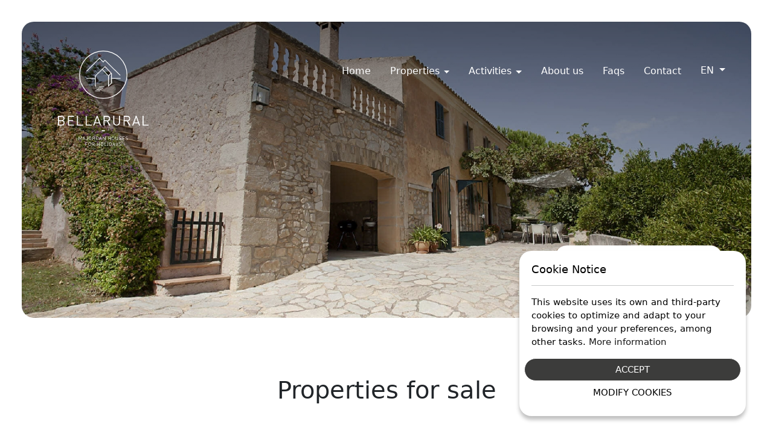

--- FILE ---
content_type: text/html; charset=UTF-8
request_url: https://bellarural.com/en/sales
body_size: 5852
content:
<!doctype html>
<html lang="en">

<head>

    <meta charset="utf-8">
    <meta name="viewport" content="width=device-width, initial-scale=1">
    <title>Sales – Bellarural</title>
    <meta name="description" content="At Bellarural estate agency we offer a wide variety of rentals on Mallorca. Let us know what you are looking for!">
    <meta name="keywords" content="Home Rental | Bellarural - Estate Agency">

    <meta property="og:site_name" content="Bellarural">
    <meta property="og:title" content="Sales">
    <meta property="og:description" content="At Bellarural estate agency we offer a wide variety of rentals on Mallorca. Let us know what you are looking for!">
    <meta property="og:type" content="website">
    <meta property="og:url" content="http://bellarural.com/en/sales">
    <meta property="og:image" content="">

    
        <!-- Color barra de navegacion -->
    <meta name="theme-color" content="#3C3C3B">

    <link href="/css/public.css?id=5f7c90c32647c9746eee1c80746f9617" rel="stylesheet">

    
        <!-- AOS LIBRARY -->
    <link href="https://unpkg.com/aos@2.3.1/dist/aos.css" rel="stylesheet">
    <script src="https://unpkg.com/aos@2.3.1/dist/aos.js"></script>

    <!-- FAVICON -->
    <link rel="icon" type="image/x-icon" href="https://bellarural.fra1.digitaloceanspaces.com/files/logogris.svg">
    <!-- For non-Retina iPhone, iPod Touch, and Android 2.1+ devices: -->
    <link rel="apple-touch-icon-precomposed" href="https://bellarural.fra1.digitaloceanspaces.com/files/logoblanccomplet.svg">

    <!-- Scroll lateral == 0 -->
    <!-- <script>
        window.onscroll = function() {
            var $body = $(document);
            $body.bind('scroll', function() {
                // "Desactivar" el scroll horizontal
                if ($body.scrollLeft() !== 0) {
                    $body.scrollLeft(0);
                }
            });
        };
    </script> -->
    <!-- Marcado JSON-LD generado por el Asistente para el marcado de datos estructurados de Google. -->
<script type="application/ld+json">
{
  "@context": "http://schema.org",
  "@type": "Product",
  "name": "Bellarural",
  "image": "https://bellarural.s3.eu-west-1.amazonaws.com/files/logoblanccomplet.svg",
  "description": "Expertos en alquiler vacacional en Mallorca",
  "url": "https://bellarural.com/",
  "brand": {
    "@type": "Brand",
    "name": "Bellarural",
    "logo": "https://bellarural.s3.eu-west-1.amazonaws.com/files/logoblanccomplet.svg"
  }
}
</script>
<!-- Google Tag Manager -->
<script>(function(w,d,s,l,i){w[l]=w[l]||[];w[l].push({'gtm.start':
new Date().getTime(),event:'gtm.js'});var f=d.getElementsByTagName(s)[0],
j=d.createElement(s),dl=l!='dataLayer'?'&l='+l:'';j.async=true;j.src=
'https://www.googletagmanager.com/gtm.js?id='+i+dl;f.parentNode.insertBefore(j,f);
})(window,document,'script','dataLayer','GTM-W3838QP');</script>
<!-- End Google Tag Manager -->
<!-- Google tag (gtag.js) -->
<script async src="https://www.googletagmanager.com/gtag/js?id=G-FJFZETEFL2"></script>
<script>
  window.dataLayer = window.dataLayer || [];
  function gtag(){dataLayer.push(arguments);}
  gtag('js', new Date());

  gtag('config', 'G-FJFZETEFL2');
</script>

<!-- recaptcha -->

<script src="https://www.google.com/recaptcha/api.js?hl=es" async defer></script>

</head>

<body class="body-en body-ventas body-ventas-index body-page body-page-18 " id="top">
<!-- Google Tag Manager (noscript) -->
<noscript><iframe src="https://www.googletagmanager.com/ns.html?id=GTM-W3838QP"
height="0" width="0" style="display:none;visibility:hidden"></iframe></noscript>
<!-- End Google Tag Manager (noscript) -->
        <div class="skip-to-content">
        <a rel='canonical' href="#main" class="skip-to-content-link">Skip to content</a>
    </div>
    
    
    <div class="site-container pt-3 pt-md-5">

                <header class="site-header" id="site-header">
            <div class="site-header-container px-5">

                <a rel='canonical' href="#navigation" class="d-flex d-lg-none btn-offcanvas" data-toggle="offcanvas" title="Open navigation" aria-label="Open navigation" role="button" aria-controls="navigation" aria-expanded="false">
                    <svg width="2.5em" height="2.5em" viewBox="0 0 16 16" fill="currentColor" aria-hidden="true" xmlns="http://www.w3.org/2000/svg">
                        <path fill-rule="evenodd" d="M2.5 11.5A.5.5 0 0 1 3 11h10a.5.5 0 0 1 0 1H3a.5.5 0 0 1-.5-.5zm0-4A.5.5 0 0 1 3 7h10a.5.5 0 0 1 0 1H3a.5.5 0 0 1-.5-.5zm0-4A.5.5 0 0 1 3 3h10a.5.5 0 0 1 0 1H3a.5.5 0 0 1-.5-.5z" />
                    </svg>
                </a>
                <div class="site-header-offcanvas px-4" id="navigation">
                    <!-- <button class="d-flex d-lg-none btn-offcanvas btn-offcanvas-close" type="button" data-toggle="offcanvas" title="Close navigation" aria-label="Close navigation" aria-controls="navigation" aria-expanded="false">
                        <svg width="2.5em" height="2.5em" viewBox="0 0 16 16" fill="currentColor" aria-hidden="true" xmlns="http://www.w3.org/2000/svg">
                            <path fill-rule="evenodd" d="M4.646 4.646a.5.5 0 0 1 .708 0L8 7.293l2.646-2.647a.5.5 0 0 1 .708.708L8.707 8l2.647 2.646a.5.5 0 0 1-.708.708L8 8.707l-2.646 2.647a.5.5 0 0 1-.708-.708L7.293 8 4.646 5.354a.5.5 0 0 1 0-.708z" />
                        </svg>
                    </button> -->
                    <div class="d-flex flex-column flex-lg-row">
                                                <nav class="primary-nav" id="primary-nav">
                            <ul class="primary-nav-list " role="menu">
                    <li class="primary-nav-item primary-nav-item-1 " id="menuitem_1" role="menuitem">
    <a rel='canonical' class="primary-nav-link " href="https://bellarural.com/en/home"  >
                <span class="primary-nav-label">Home</span>
    </a>
    </li>
                    <li class="primary-nav-item primary-nav-item-18 " id="menuitem_18" role="menuitem">
    <a rel='canonical' class="primary-nav-link dropdown-toggle" href="#"   role="button" id="menuitem_18_id" data-bs-toggle="dropdown" aria-expanded="false" >
                <span class="primary-nav-label">Properties</span>
    </a>
            <ul class="primary-nav-dropdown dropdown-menu" aria-labelledby="menuitem_18_id" role="menu">
                            <li class="primary-nav-item primary-nav-item-15 " id="menuitem_15" role="menuitem">
    <a rel='canonical' class="primary-nav-link dropdown-item" href="https://bellarural.com/en/vacation-rental"  >
                <span class="primary-nav-label">Vacation rental</span>
    </a>
    </li>
                            <li class="primary-nav-item primary-nav-item-16 " id="menuitem_16" role="menuitem">
    <a rel='canonical' class="primary-nav-link dropdown-item" href="https://bellarural.com/en/rental"  >
                <span class="primary-nav-label">Rental</span>
    </a>
    </li>
                            <li class="primary-nav-item primary-nav-item-17 active" id="menuitem_17" role="menuitem">
    <a rel='canonical' class="primary-nav-link dropdown-item" href="https://bellarural.com/en/sales"  >
                <span class="primary-nav-label">For sales</span>
    </a>
    </li>
                    </ul>
    </li>
                    <li class="primary-nav-item primary-nav-item-19 " id="menuitem_19" role="menuitem">
    <a rel='canonical' class="primary-nav-link dropdown-toggle" href="#"   role="button" id="menuitem_19_id" data-bs-toggle="dropdown" aria-expanded="false" >
                <span class="primary-nav-label">Activities</span>
    </a>
            <ul class="primary-nav-dropdown dropdown-menu" aria-labelledby="menuitem_19_id" role="menu">
                            <li class="primary-nav-item primary-nav-item-21 " id="menuitem_21" role="menuitem">
    <a rel='canonical' class="primary-nav-link dropdown-item" href="https://bellarural.com/en/car-rental"  >
                <span class="primary-nav-label">Car rental</span>
    </a>
    </li>
                            <li class="primary-nav-item primary-nav-item-20 " id="menuitem_20" role="menuitem">
    <a rel='canonical' class="primary-nav-link dropdown-item" href="https://bellarural.com/en/cycling"  >
                <span class="primary-nav-label">Cycling</span>
    </a>
    </li>
                            <li class="primary-nav-item primary-nav-item-22 " id="menuitem_22" role="menuitem">
    <a rel='canonical' class="primary-nav-link dropdown-item" href="https://bellarural.com/en/kayak"  >
                <span class="primary-nav-label">Kayak</span>
    </a>
    </li>
                            <li class="primary-nav-item primary-nav-item-23 " id="menuitem_23" role="menuitem">
    <a rel='canonical' class="primary-nav-link dropdown-item" href="https://bellarural.com/en/transfer"  >
                <span class="primary-nav-label">Transfers</span>
    </a>
    </li>
                            <li class="primary-nav-item primary-nav-item-25 " id="menuitem_25" role="menuitem">
    <a rel='canonical' class="primary-nav-link dropdown-item" href="https://bellarural.com/en/photography"  >
                <span class="primary-nav-label">Photography</span>
    </a>
    </li>
                            <li class="primary-nav-item primary-nav-item-26 " id="menuitem_26" role="menuitem">
    <a rel='canonical' class="primary-nav-link dropdown-item" href="https://bellarural.com/en/terracor"  >
                <span class="primary-nav-label">Gastronomy</span>
    </a>
    </li>
                    </ul>
    </li>
                    <li class="primary-nav-item primary-nav-item-13 " id="menuitem_13" role="menuitem">
    <a rel='canonical' class="primary-nav-link " href="https://bellarural.com/en/about-us"  >
                <span class="primary-nav-label">About us</span>
    </a>
    </li>
                    <li class="primary-nav-item primary-nav-item-12 " id="menuitem_12" role="menuitem">
    <a rel='canonical' class="primary-nav-link " href="https://bellarural.com/en/faqs"  >
                <span class="primary-nav-label">Faqs</span>
    </a>
    </li>
                    <li class="primary-nav-item primary-nav-item-2 " id="menuitem_2" role="menuitem">
    <a rel='canonical' class="primary-nav-link " href="https://bellarural.com/en/contact"  >
                <span class="primary-nav-label">Contact</span>
    </a>
    </li>
            </ul>
    
                        </nav>
                                                                        <nav class="lang-switcher dropdown">
    <button class="lang-switcher-btn dropdown-toggle" type="button" data-bs-toggle="dropdown" aria-expanded="false" id="dropdownLangSwitcher">
        en
    </button>
    <ul class="lang-switcher-list dropdown-menu" aria-labelledby="dropdownLangSwitcher">
                                    <li>
                                                            <a rel='canonical' class="lang-switcher-item dropdown-item" href="https://bellarural.com/es/ventas">Es</a>
                                                    </li>
                                            </ul>
</nav>
                                            </div>

                </div>
            </div>
        </header>
        
        
        <main class="main" id="main">
            
        <header class="page-header">

        <!-- <div class="page-header-container">
            <h1>Sales</h1>
        </div> -->

    </header>
    
    
<div class="page-body venta">

    <div class="page-body container-fluid p-4 p-sm-5 pb-sm-3">

        <div class="row logoHead">
    <div class="col m-3 m-sm-5">
        <a rel='canonical' href="/"><img class="img-fluid" width="150" height="150" src="https://bellarural.fra1.digitaloceanspaces.com/files/logoblanccomplet.svg" alt="logo" title="Bellarural" loading="eager"></a>
    </div>
</div>
        <div class="row">
            <div class="col p-3 p-sm-5 d-flex justify-content-end align-items-end headers" style="background-image:linear-gradient(180deg, black -100%, transparent), url('https://bellarural.fra1.digitaloceanspaces.com/files/asm48-transformed.jpg'); background-size: cover; background-position: center; background-repeat: no-repeat;">
                <div class="bannerHead p-4">
                    <!-- <img class="img-fluid" width="50" height="50" src="https://bellarural.fra1.digitaloceanspaces.com/files/logogris.svg" alt="bellarural mini logo" style="float: right;" title="Bellarural" loading="eager"> -->
                    <h1 class="text-uppercase mt-5 me-md-5 pe-md-5 pt-md-5">Properties for sale</h1>
                </div>
            </div>
        </div>
        <!-- buscador -->
        <div class="row mt-5 mb-4">
            <div class="col">
                <h2 class="h1 text-center mt-5 mb-5 fina">Properties for sale</h2>
                <!-- - <span class="negrita">estate agency</span> -->
            </div>
        </div>

        <div class="rich-content"></div>

                
        <script type="application/ld+json">
{
    "@context":"https://schema.org",
    "@type":"ItemList",
    "itemListElement":[
            ]
}
</script>

        
        <div class="row destacados d-flex justify-content-end align-items-start my-5" style="position: relative;">
    <div class="col-md mb-4">
        <h3>Outstanding Features:</h3>
    </div>
    <div class="col-md">
        <div class="row d-flex justify-content-between">
            <div class="col d-flex flex-column justify-content-start align-items-center">
                <div class="icono propietario p-2 d-flex align-items-center justify-content-center" style="width: 50px;">
                    <img src="https://bellarural.fra1.digitaloceanspaces.com/files/propietario-blanco.svg" width="30px" alt="Very friendly owner" name="Very friendly owner" title="Very friendly owner" srcset="">
                </div>
                <p class="text-center">
                    Very friendly owner
                </p>
            </div>
            <div class="col d-flex flex-column justify-content-start align-items-center">
                <div class="icono propietario p-2 d-flex align-items-center justify-content-center" style="width: 50px;">
                    <img src="https://bellarural.fra1.digitaloceanspaces.com/files/familia-blanco.svg" width="30px" alt="Ideal for families with children" name="Ideal for families with children" title="Ideal for families with children" srcset="">
                </div>
                <p class="text-center">
                    Ideal for families with children
                </p>
            </div>
            <div class="col d-flex flex-column justify-content-start align-items-center">
                <div class="icono propietario p-2 d-flex align-items-center justify-content-center" style="width: 50px;">
                    <img src="https://bellarural.fra1.digitaloceanspaces.com/files/servicios-blanco.svg" width="25px" alt="Close to services" name="Close to services" title="Close to services" srcset="">
                </div>
                <p class="text-center">
                    Close to services
                </p>
            </div>

            <div class="col d-flex flex-column justify-content-start align-items-center">
                <div class="icono propietario p-2 d-flex align-items-center justify-content-center" style="width: 50px;">
                    <img src="https://bellarural.fra1.digitaloceanspaces.com/files/valla-blanco.svg" width="35px" alt="Pool with security fence" name="Pool with security fence" title="Pool with security fence" srcset="">
                </div>
                <p class="text-center">
                    Pool with security fence
                </p>
            </div>

            <div class="col d-flex flex-column justify-content-start align-items-center">
                <div class="icono propietario p-2 d-flex align-items-center justify-content-center" style="width: 50px;">
                    <img src="https://bellarural.fra1.digitaloceanspaces.com/files/piscina-blanco.svg" width="35px" alt="Fantastic pool" name="Fantastic pool" title="Fantastic pool" srcset="">
                </div>
                <p class="text-center">
                    Fantastic pool
                </p>
            </div>

           

            <div class="col d-flex flex-column justify-content-start align-items-center">
                <div class="icono propietario p-2 d-flex align-items-center justify-content-center" style="width: 50px;">
                    <img src="https://bellarural.fra1.digitaloceanspaces.com/files/zona-tranquila-blanco.svg" width="25px" alt="Quiet area" name="Quiet area" title="Quiet area" srcset="">
                </div>
                <p class="text-center">
                    Quiet area
                </p>
            </div>
            <div class="col d-flex flex-column justify-content-start align-items-center">
                <div class="icono propietario p-2 d-flex align-items-center justify-content-center" style="width: 50px;">
                    <img src="https://bellarural.fra1.digitaloceanspaces.com/files/caru00e1cter-mediterraneo-blanco.svg" width="35px" alt="Mediterranean character" name="Mediterranean character" title="Mediterranean character" srcset="">
                </div>
                <p class="text-center">
                    Mediterranean character
                </p>
            </div>
        </div>

    </div>


</div>
    </div>

</div>


        </main>

                <footer class="container-fluid p-sm-4 pt-sm-2 pt-0 mt-0 mb-4 mb-sm-0">
            <div class="back-oscur redondear m-sm-2 pt-sm-5">
                <div class="row w-100 p-4 p-md-5 m-0 pt-5">
                    <div class="col-md p-0 d-sm-flex align-items-end">
                        <img class="img-fluid mb-4 mb-sm-0" width="120" height="auto" src="https://bellarural.fra1.digitaloceanspaces.com/files/logoblanccomplet.svg" alt="bellarural logo" title="Bellarural" loading="lazy">
                        <hr class="mx-3 d-none d-sm-inline">
                        <div class="col-md d-flex flex-column justify-content-end">
                            <label for="">Address: C/ de les Comares, 3 · 07500 Manacor · Islas Baleares.</label>
                            <label for="">Telephone: <a rel='canonical' href="tel:+34 606 072 966">+34 606 072 966</a><img class="img-fluid m-2" width="24" height="auto" src="https://bellarural.fra1.digitaloceanspaces.com/files/whatsappicon.svg" alt="logo whatsapp" title="Whatsapp" loading="lazy"></label>
                            <label for="">Email: <a rel='canonical' href="mailto:info@bellarural.com">info@bellarural.com</a></label>
                        </div>
                    </div>
                    <div class="col-md p-0 d-flex flex-column justify-content-center justify-content-md-end align-items-center align-items-md-end">
                        <div class="d-flex flex-wrap justify-content-center mt-5">
                            <a rel='canonical' href="faqs" class="btn faqs fw-bold mx-3 my-1" role="button" data-bs-toggle="button">FAQS</a>
                            <a rel='canonical' href="https://www.instagram.com/bellarural/" target="_blank" class=""><img class="img-fluid m-1 loguito" width="40px" height="auto" src="https://bellarural.fra1.digitaloceanspaces.com/files/instagram.svg" alt="logo intagram" title="Instagram" loading="lazy"></a>
                            <a rel='canonical' href="https://www.facebook.com/bellarural/" target="_blank" class=""><img class="img-fluid m-1 loguito" width="40px" height="auto" src="https://bellarural.fra1.digitaloceanspaces.com/files/facebook.svg" alt="logo linkedin" title="Linkedin" loading="lazy"></a>
                        </div>
                        <div>
                            <label for="" class="mx-1 mt-5"><a rel='canonical' href="legal-warning">Legal warning</a> - <a href="privacy-and-cookie-policy" rel='canonical'>Privacy and cookie policy</a></label>
                        </div>
                    </div>
                </div>
                <!-- <nav class="social-nav">
                                    </nav>
                <nav class="footer-nav">
                                    </nav>
                <nav class="legal-nav">
                                    </nav> -->
            </div>
        </footer>
        
        <a rel='canonical' href="#top" class="smooth-scroll anchor-top disabled" id="anchor-top" aria-label="Back to top">
            <svg width="1em" height="1em" viewBox="0 0 16 16" class="bi bi-arrow-up" fill="currentColor" xmlns="http://www.w3.org/2000/svg">
                <path fill-rule="evenodd" d="M8 15a.5.5 0 0 0 .5-.5V2.707l3.146 3.147a.5.5 0 0 0 .708-.708l-4-4a.5.5 0 0 0-.708 0l-4 4a.5.5 0 1 0 .708.708L7.5 2.707V14.5a.5.5 0 0 0 .5.5z" />
            </svg>
        </a>




    </div>

    <script src="/js/public.js?id=cbad99e9855a073046825b4e6c47fb64"></script>
    
        <script>
    //  Aviso de cookies 

    (function($) {
        {
            var options = {
                title: "Cookie Notice",
                message: "This website uses its own and third-party cookies to optimize and adapt to your browsing and your preferences, among other tasks.",
                delay: 600,
                expires: 1,
                link: "privacy-and-cookie-policy",
                onAccept: function() {
                    var myPreferences = $.fn.ihavecookies.cookie();
                    location.reload();
                },
                uncheckBoxes: true,
                acceptBtnLabel: "Accept",
                advancedBtnLabel: "Modify Cookies",
                moreInfoLabel: "More information",
                cookieTypesTitle: "Select the cookies you want to accept",
                fixedCookieTypeLabel: "Essentials",
                fixedCookieTypeDesc: "Essentials",
                cookieTypes: [{
                    type: "Analytics",
                    value: 'analytics',
                    description: 'Cookies related to site visits, browser types, etc.'
                }],
            }
        }

        $(document).ready(function() {

            $('#mod-cookies').on('click', function() {
                eliminarCookies();
                location.reload();
            });

            function eliminarCookies() {
                document.cookie.split(";").forEach(function(c) {
                    document.cookie = c.replace(/^ +/, "").replace(/=.*/, "=;expires=" + new Date()
                        .toUTCString() + ";path=/");
                });
            }

            $('body').ihavecookies(options);
        });

    }(jQuery));
</script>
</body>

</html>

--- FILE ---
content_type: image/svg+xml
request_url: https://bellarural.fra1.digitaloceanspaces.com/files/propietario-blanco.svg
body_size: 1994
content:
<svg xmlns="http://www.w3.org/2000/svg" id="Capa_2" data-name="Capa 2" viewBox="0 0 160.62 163.16">
  <g id="Capa_1-2" data-name="Capa 1">
    <g>
      <path d="m41,46.44c5.87,0,10.64-4.78,10.64-10.64s-4.77-10.64-10.64-10.64-10.64,4.77-10.64,10.64,4.78,10.64,10.64,10.64Zm0-18.27c4.21,0,7.63,3.42,7.63,7.63s-3.42,7.63-7.63,7.63-7.63-3.42-7.63-7.63,3.42-7.63,7.63-7.63Z" fill="#ffffff"/>
      <path d="m54.08,71.58c13.51,0,25.6-7.38,31.79-19.33h21.03c.39,0,.76-.15,1.04-.42l5.43-5.18,5.43,5.18c.28.27.65.42,1.04.42h4.1c.39,0,.76-.15,1.04-.42l5.43-5.18,5.43,5.18c.28.27.65.42,1.04.42h1.93c.41,0,.8-.16,1.08-.46l14.55-14.95c.57-.59.57-1.52,0-2.1l-14.55-14.95c-.28-.29-.67-.46-1.08-.46h-52.93C79.68,7.38,67.59,0,54.08,0,34.34,0,18.29,16.06,18.29,35.79s16.06,35.79,35.79,35.79Zm0-68.57c12.66,0,23.97,7.08,29.5,18.48.25.52.78.85,1.36.85h53.23l13.08,13.44-13.08,13.44h-.69l-6.03-5.76c-.58-.56-1.5-.56-2.08,0l-6.03,5.76h-2.89l-6.03-5.76c-.58-.56-1.5-.56-2.08,0l-6.03,5.76h-21.35c-.58,0-1.1.33-1.36.85-5.53,11.4-16.84,18.48-29.5,18.48-18.07,0-32.77-14.7-32.77-32.77S36.01,3.02,54.08,3.02Z" fill="#ffffff"/>
      <path d="m160.46,81.06c-.54-3.2-2.32-5.97-5-7.8-2.69-1.82-5.92-2.46-9.09-1.77l-.43.09c-2.01.43-3.88,1.38-5.41,2.76l-24.62,22.12c-.58-1.41-1.43-2.73-2.57-3.87l-.69-.69c-2.23-2.23-5.2-3.46-8.36-3.46h-51.38c-8.28,0-16.07,3.23-21.93,9.08l-6.99,6.99-1.13-1.13c-1.09-1.09-2.54-1.69-4.08-1.69s-2.99.6-4.08,1.69L.44,117.65c-.59.59-.59,1.54,0,2.13.59.59,1.54.59,2.13,0l14.26-14.26c1.07-1.07,2.81-1.07,3.88,0l37.12,37.12c.52.52.8,1.21.8,1.94s-.29,1.42-.8,1.94l-14.05,14.06c-.59.59-.59,1.54,0,2.13.29.29.68.44,1.07.44s.77-.15,1.07-.44l14.05-14.06c1.09-1.09,1.69-2.54,1.69-4.08s-.6-2.99-1.69-4.08l-1.2-1.2,1.69-1.69c1.63-1.63,3.79-2.52,6.09-2.52h45.17c8.59,0,16.74-4.14,21.8-11.08l24.83-34.05c1.86-2.55,2.62-5.79,2.1-8.9Zm-4.54,7.13l-24.83,34.05c-4.5,6.16-11.73,9.84-19.36,9.84h-45.17c-3.11,0-6.03,1.21-8.22,3.41l-1.69,1.69-30.52-30.52,6.99-6.99c5.29-5.29,12.32-8.2,19.8-8.2h51.38c2.35,0,4.56.92,6.23,2.58l.69.69c3.43,3.43,3.43,9.02,0,12.46-1.66,1.66-3.88,2.58-6.23,2.58h-26.28c-.83,0-1.51.68-1.51,1.51s.68,1.51,1.51,1.51h26.28c3.16,0,6.13-1.23,8.36-3.46,2.6-2.6,3.74-6.13,3.4-9.54l25.81-23.2c1.14-1.02,2.53-1.73,4.03-2.05l.43-.09c2.36-.51,4.77-.04,6.77,1.32,2,1.36,3.32,3.42,3.72,5.8.39,2.31-.18,4.73-1.56,6.62Z" fill="#ffffff"/>
    </g>
  </g>
</svg>

--- FILE ---
content_type: image/svg+xml
request_url: https://bellarural.fra1.digitaloceanspaces.com/files/piscina-blanco.svg
body_size: 1490
content:
<svg xmlns="http://www.w3.org/2000/svg" id="Capa_2" data-name="Capa 2" viewBox="0 0 189.96 141.95">
  <g id="Capa_1-2" data-name="Capa 1">
    <g>
      <path d="m1.73,110.56l22.66-3.42c16.23-2.45,32.7-2.48,48.94-.09l45.67,6.72c6.07.89,12.17,1.4,18.28,1.52.08.01.17.03.25.03.06,0,.11-.02.17-.02.84.01,1.69.02,2.53.02,6.56,0,13.13-.44,19.65-1.33l28.77-3.91c.83-.11,1.4-.87,1.29-1.7-.11-.83-.87-1.4-1.7-1.29l-28.77,3.91c-7,.95-14.05,1.38-21.1,1.28l-44.49-74.91,35.05-10.44c3.91-1.16,7.02-4,8.54-7.79l.38-.96c2.41-6.03.14-12.87-5.4-16.26-3.13-1.91-6.96-2.45-10.5-1.46l-51.73,14.46c-2.73.76-5.22,2.24-7.2,4.28-3.7,3.81-5.28,9.19-4.22,14.39l.76,3.75c.41,2.02,1.19,3.92,2.33,5.64l17.84,27.08-51.3,33.47c-1.5.19-3.01.38-4.51.61l-22.66,3.42c-.82.12-1.39.89-1.27,1.72.12.82.89,1.39,1.72,1.27Zm80.94-38.78c.34-.22.57-.56.65-.96.08-.39,0-.8-.22-1.14l-18.68-28.35c-.92-1.4-1.56-2.94-1.89-4.58l-.76-3.75c-.86-4.23.42-8.59,3.43-11.69,1.6-1.65,3.63-2.85,5.84-3.47L122.77,3.39c2.73-.76,5.69-.35,8.11,1.13,4.28,2.62,6.04,7.9,4.17,12.56l-.38.96c-1.17,2.93-3.58,5.12-6.6,6.02l-36.9,10.99c-.45.13-.81.46-.97.9-.17.43-.13.92.11,1.32l44.51,74.94c-5.14-.2-10.27-.67-15.38-1.42l-45.67-6.72c-12.85-1.89-25.84-2.29-38.76-1.2l47.65-31.09Z" fill="#ffffff"/>
      <path d="m188.25,133.72l-28.77,3.91c-13.29,1.81-26.76,1.73-40.04-.22l-45.67-6.72c-16.54-2.43-33.3-2.4-49.83.09l-22.66,3.42c-.82.12-1.39.89-1.27,1.72.12.82.89,1.39,1.72,1.27l22.66-3.42c16.23-2.45,32.7-2.48,48.94-.09l45.67,6.72c7.04,1.04,14.14,1.55,21.23,1.55,6.56,0,13.13-.44,19.65-1.33l28.77-3.91c.83-.11,1.4-.87,1.29-1.7-.11-.83-.87-1.4-1.7-1.29Z" fill="#ffffff"/>
      <path d="m124.84,66c0,11.59,9.43,21.02,21.02,21.02s21.02-9.43,21.02-21.02-9.43-21.02-21.02-21.02-21.02,9.43-21.02,21.02Zm21.02-18c9.93,0,18,8.08,18,18s-8.08,18-18,18-18-8.08-18-18,8.08-18,18-18Z" fill="#ffffff"/>
    </g>
  </g>
</svg>

--- FILE ---
content_type: image/svg+xml
request_url: https://bellarural.fra1.digitaloceanspaces.com/files/familia-blanco.svg
body_size: 2250
content:
<svg xmlns="http://www.w3.org/2000/svg" id="Capa_2" data-name="Capa 2" viewBox="0 0 130.83 141.96">
  <g id="Capa_1-2" data-name="Capa 1">
    <path d="m126.65,105.12c-1.42-1.66-3.17-2.89-5.22-3.7,3.58-2.21,5.98-6.16,5.98-10.67,0-6.92-5.63-12.54-12.54-12.54-1.36,0-2.67.22-3.9.63-1.07-9.41-8.79-17.15-16.9-19.94,6.29-3.07,10.64-9.53,10.64-16.99,0-10.42-8.47-18.89-18.89-18.89s-18.76,8.35-18.88,18.66c-3.52-3.08-7.09-4.81-10.14-5.78,6.32-3.06,10.68-9.54,10.68-17.01,0-10.42-8.47-18.89-18.89-18.89s-18.89,8.47-18.89,18.89c0,7.39,4.26,13.79,10.46,16.9-14.11,3.7-17.95,16.42-18.87,20.87-.54-.05-1.09-.08-1.65-.08-9.11,0-16.52,7.41-16.52,16.52,0,6.37,3.63,11.91,8.93,14.66C.17,91.82,0,105.2,0,105.36v12.03c0,.83.68,1.51,1.51,1.51h5.78l1.78,21.68c.06.78.72,1.39,1.5,1.39h18.13c.79,0,1.44-.6,1.5-1.39l1.78-21.68h1.28l1.91,21.69c.07.78.72,1.38,1.5,1.38h22.81c.78,0,1.43-.6,1.5-1.37l3.26-36.55h7.07l2.5,35.82c.06.79.71,1.4,1.51,1.4h21.53c.71,0,1.32-.49,1.47-1.19l3.49-16.05,3.21-.09,3.14,16.11c.14.71.76,1.22,1.48,1.22h10.45c.7,0,1.31-.49,1.47-1.17l3.7-16.19h3.8c.74,0,1.38-.54,1.49-1.28.07-.45,1.63-11-3.93-17.5Zm-2.26-14.37c0,5.25-4.27,9.53-9.53,9.53s-9.53-4.27-9.53-9.53,4.27-9.53,9.53-9.53,9.53,4.27,9.53,9.53ZM85.82,26.03c8.75,0,15.87,7.12,15.87,15.87s-7.12,15.87-15.87,15.87-15.87-7.12-15.87-15.87,7.12-15.87,15.87-15.87Zm-53.1-7.14c0-8.75,7.12-15.87,15.87-15.87s15.87,7.12,15.87,15.87-6.58,15.31-14.85,15.84c-.53,0-.9.02-1.07.03-8.73-.03-15.82-7.14-15.82-15.87ZM6.14,73.09c0-7.44,6.06-13.5,13.5-13.5s13.5,6.06,13.5,13.5-6.06,13.5-13.5,13.5-13.5-6.06-13.5-13.5Zm24.46,42.79c-.79,0-1.44.6-1.5,1.39l-1.78,21.68h-15.35l-1.78-21.68c-.06-.78-.72-1.39-1.5-1.39H3.02v-10.52c0-.64.25-15.75,16.62-15.75s16.62,15.11,16.62,15.75v10.52h-5.66Zm27.51,23.06h-20.04l-1.76-20.05h1.47c.83,0,1.51-.68,1.51-1.51v-12.03c0-.16-.17-13.54-12.05-17.6,5.3-2.75,8.93-8.29,8.93-14.66,0-7.51-5.05-13.87-11.93-15.86.87-4.56,5.19-19.44,24.36-19.44.36,0,.72-.01,1.08-.03,2.68.03,10.7.82,17.81,8.71,1.41,5.69,5.41,10.36,10.67,12.71-16.57,5.3-16.8,24.01-16.8,24.23v19.06l-3.26,36.49Zm37.54-.7h-18.91l-2.5-35.82c-.06-.79-.71-1.4-1.51-1.4h-8.35v-17.62c0-.06.03-5.72,2.95-11.36,3.85-7.46,10.74-11.24,20.47-11.24,7.98,0,19.71,8.11,20.26,19.44-3.45,2.24-5.73,6.11-5.73,10.52s2.4,8.46,5.99,10.68c-2.03.81-3.75,2.03-5.16,3.68-4.65,5.47-4.24,13.85-3.94,16.69l-3.58,16.44Zm32.08-17.36h-3.64c-.7,0-1.31.49-1.47,1.17l-3.7,16.19h-8l-3.15-16.14c-.14-.72-.78-1.23-1.52-1.22l-3.98.11c-.02-.07-.05-.13-.09-.19-.22-2.94-.25-9.56,3.3-13.73,2.12-2.49,5.29-3.76,9.4-3.76s7.33,1.27,9.48,3.78c3.64,4.24,3.58,11,3.37,13.8Z" fill="#ffffff"/>
  </g>
</svg>

--- FILE ---
content_type: image/svg+xml
request_url: https://bellarural.fra1.digitaloceanspaces.com/files/valla-blanco.svg
body_size: 1923
content:
<svg xmlns="http://www.w3.org/2000/svg" id="Capa_2" data-name="Capa 2" viewBox="0 0 172.67 141.96">
  <g id="Capa_1-2" data-name="Capa 1">
    <g>
      <path d="m171.17,49.14c.83,0,1.51-.68,1.51-1.51v-15.01c0-.83-.68-1.51-1.51-1.51h-15.98v-11.36c0-.4-.16-.79-.45-1.07L135.41.41c-.58-.55-1.49-.55-2.07,0l-19.24,18.17-.1.1c-.28.28-.44.67-.44,1.07v11.36h-6.41v-11.36c0-.4-.16-.79-.45-1.07L87.37.41c-.58-.55-1.49-.55-2.07,0l-19.24,18.17-.1.1c-.28.28-.44.67-.44,1.07v11.36h-6.14v-11.46c0-.6-.35-1.11-.85-1.35L39.6.41c-.58-.55-1.49-.55-2.07,0l-18.95,17.89c-.5.25-.84.75-.84,1.35v11.46H1.51c-.83,0-1.51.68-1.51,1.51v15.01c0,.83.68,1.51,1.51,1.51h16.23v49.19H1.51c-.83,0-1.51.68-1.51,1.51v15.01c0,.83.68,1.51,1.51,1.51h16.23v24.08c0,.83.68,1.51,1.51,1.51h38.61c.83,0,1.51-.68,1.51-1.51v-24.08h6.14v24.08c0,.83.68,1.51,1.51,1.51h38.61c.83,0,1.51-.68,1.51-1.51v-24.08h6.41v24.08c0,.83.68,1.51,1.51,1.51h38.61c.83,0,1.51-.68,1.51-1.51v-24.08h15.98c.83,0,1.51-.68,1.51-1.51v-15.01c0-.83-.68-1.51-1.51-1.51h-15.98v-49.19h15.98Zm-1.51-15.01v12h-14.47v-12h14.47Zm-62.51,15.01h6.41v49.19h-6.41v-49.19Zm6.41-15.01v12h-6.41v-12h6.41Zm-54.18,15.01h6.14v49.19h-6.14v-49.19Zm6.14-15.01v12h-6.14v-12h6.14ZM3.02,46.13v-12h14.73v12H3.02Zm0,67.23v-12h14.73v12H3.02Zm53.34,25.59H20.76V20.39L38.57,3.58l17.79,16.81v118.55Zm3.02-25.59v-12h6.14v12h-6.14Zm44.75,25.59h-35.6V20.39L86.34,3.58l17.79,16.81v118.55Zm3.02-25.59v-12h6.41v12h-6.41Zm45.02,25.59h-35.6V20.39l17.8-16.81,17.79,16.81v118.55Zm17.49-37.59v12h-14.47v-12h14.47Z" fill="#ffffff"/>
      <circle cx="38.56" cy="39.93" r="4.1" transform="translate(-5.9 6.69) rotate(-9.22)" fill="#ffffff"/>
      <circle cx="38.56" cy="107.39" r="4.1" transform="translate(-23.64 11.73) rotate(-13.28)" fill="#ffffff"/>
      <circle cx="86.33" cy="39.93" r="4.1" transform="translate(-5.28 14.34) rotate(-9.22)" fill="#ffffff"/>
      <circle cx="86.33" cy="107.39" r="4.1" transform="translate(-22.36 22.71) rotate(-13.28)" fill="#ffffff"/>
      <circle cx="134.37" cy="39.93" r="4.1" fill="#ffffff"/>
      <circle cx="134.37" cy="107.39" r="4.1" fill="#ffffff"/>
    </g>
  </g>
</svg>

--- FILE ---
content_type: image/svg+xml
request_url: https://bellarural.fra1.digitaloceanspaces.com/files/logoblanccomplet.svg
body_size: 11001
content:
<svg xmlns="http://www.w3.org/2000/svg" viewBox="0 0 141.35 148.84"><defs><style>.cls-1{fill:#fff;}</style></defs><title>logoBlancComplet</title><g id="Capa_2" data-name="Capa 2"><g id="Layer_1" data-name="Layer 1"><path class="cls-1" d="M70.68,74A36.42,36.42,0,1,1,107.1,37.6,36.47,36.47,0,0,1,70.68,74m0-74a37.6,37.6,0,1,0,37.6,37.6A37.64,37.64,0,0,0,70.68,0"/><path class="cls-1" d="M45.09,32.36,64.77,12.58l5.92,5.81,2.63-2.75,23.2,23.11a.54.54,0,0,0,.36.14.5.5,0,0,0,.35-.85L73.3,14.21,70.67,17l-5.91-5.79L44.38,31.65a.5.5,0,0,0,0,.71.5.5,0,0,0,.71,0"/><path class="cls-1" d="M83,50.46l-3.71,3.75V39.48L83,35.71l0,0ZM69.6,29.23l3.81-3.6L82.3,35l-3.49,3.57ZM97.27,42.9H84V35.34L73.44,24.22l-4.75,4.5,0,.05L57.79,39.26V42.9h-13a.5.5,0,1,0,0,1h13V55.48a.5.5,0,0,0,.5.5.51.51,0,0,0,.5-.5V39.68l10.09-9.75,9.43,9.55V56.64L84,50.87v-7H97.27a.5.5,0,0,0,0-1"/><path class="cls-1" d="M72,56.11H64.79a.44.44,0,0,0-.44.44.44.44,0,0,0,.44.44H72a.44.44,0,0,0,.45-.44.45.45,0,0,0-.45-.44"/><path class="cls-1" d="M70.1,58.24H62.86a.44.44,0,0,0,0,.88H70.1a.44.44,0,1,0,0-.88"/><path class="cls-1" d="M67.75,60.37H60.51a.44.44,0,1,0,0,.88h7.24a.44.44,0,0,0,0-.88"/><path class="cls-1" d="M65.62,62.5H58.38a.44.44,0,0,0-.44.44.44.44,0,0,0,.44.44h7.24a.45.45,0,0,0,.45-.44.44.44,0,0,0-.45-.44"/><path class="cls-1" d="M5.73,109.92H1.61v5.56H5.73A3.1,3.1,0,0,0,8,114.72a2.61,2.61,0,0,0,.82-2,2.64,2.64,0,0,0-.81-2,3.18,3.18,0,0,0-2.23-.74m-.16-6.69h-4v5.24h4a3.32,3.32,0,0,0,2.15-.66,2.36,2.36,0,0,0,.82-2,2.32,2.32,0,0,0-.82-2,3.32,3.32,0,0,0-2.15-.66m.31,13.69H0V101.78H5.69a4.68,4.68,0,0,1,3.23,1.09,3.72,3.72,0,0,1,1.23,2.95,3.55,3.55,0,0,1-.61,2.06,3.33,3.33,0,0,1-1.62,1.25,3.7,3.7,0,0,1,2.47,3.6,4,4,0,0,1-1.22,3.11,4.74,4.74,0,0,1-3.29,1.08"/><polygon class="cls-1" points="15.57 101.78 15.57 116.92 24.95 116.92 24.95 115.48 17.18 115.48 17.18 110 23.81 110 23.81 108.56 17.18 108.56 17.18 103.23 24.95 103.23 24.95 101.78 15.57 101.78"/><polygon class="cls-1" points="29.69 101.78 29.69 116.92 39.03 116.92 39.03 115.48 31.3 115.48 31.3 101.78 29.69 101.78"/><polygon class="cls-1" points="43.24 101.78 43.24 116.92 52.58 116.92 52.58 115.48 44.85 115.48 44.85 101.78 43.24 101.78"/><path class="cls-1" d="M61.12,104.12l2.8,8H58.29Zm-.7-2.34-5.57,15.14h1.73l1.24-3.44h6.57l1.19,3.45h1.74l-5.54-15.14Z"/><path class="cls-1" d="M76.79,103.23h-4v5.54h4a3.25,3.25,0,0,0,2.2-.7,2.56,2.56,0,0,0,.82-2.06A2.6,2.6,0,0,0,79,104a3.21,3.21,0,0,0-2.19-.72m3,13.7-3.44-6.74H72.76v6.73H71.14V101.78h5.8a4.61,4.61,0,0,1,3.24,1.14,4.43,4.43,0,0,1,.35,5.74,4.09,4.09,0,0,1-2.4,1.38l3.59,6.88Z"/><path class="cls-1" d="M91.51,117a5.23,5.23,0,0,1-3.79-1.43,4.91,4.91,0,0,1-1.48-3.69V101.78h1.62v10a3.86,3.86,0,0,0,1,2.76,3.91,3.91,0,0,0,5.31,0,3.79,3.79,0,0,0,1-2.76v-10H96.8v10.13a4.9,4.9,0,0,1-1.49,3.7,5.27,5.27,0,0,1-3.8,1.42"/><path class="cls-1" d="M108,103.23h-4v5.54h4a3.26,3.26,0,0,0,2.2-.7,3,3,0,0,0,0-4.12,3.23,3.23,0,0,0-2.19-.72m3,13.7-3.44-6.74H104v6.73h-1.61V101.78h5.8a4.61,4.61,0,0,1,3.24,1.14,4,4,0,0,1,1.24,3.07,4,4,0,0,1-.89,2.67,4.15,4.15,0,0,1-2.4,1.38l3.59,6.88Z"/><path class="cls-1" d="M122,104.12l2.8,8h-5.63Zm-.7-2.34-5.56,15.14h1.72l1.24-3.44h6.57l1.2,3.45h1.74l-5.55-15.14Z"/><polygon class="cls-1" points="132.01 101.78 132.01 116.92 141.35 116.92 141.35 115.48 133.62 115.48 133.62 101.78 132.01 101.78"/><polygon class="cls-1" points="36.43 139.62 36.43 135.47 34.94 138.75 34.44 138.76 32.93 135.48 32.93 139.62 32.34 139.62 32.34 134.16 32.93 134.16 34.7 138.03 36.43 134.16 37.01 134.16 37.01 139.62 36.43 139.62"/><path class="cls-1" d="M40.65,135l-1,2.87h2Zm1.61,4.61-.43-1.24H39.46L39,139.62h-.62l2-5.46h.49l2,5.46Z"/><path class="cls-1" d="M44.89,139.66a1.7,1.7,0,0,1-1.24-.49l.39-.39a1.47,1.47,0,0,0,.36.27,1.16,1.16,0,0,0,.49.09,1.07,1.07,0,0,0,.83-.32,1.34,1.34,0,0,0,.29-.94v-3.72h.58V138a1.61,1.61,0,0,1-.47,1.23,1.67,1.67,0,0,1-1.23.47"/><path class="cls-1" d="M51.23,135a1.24,1.24,0,0,0-.94-.39,1.19,1.19,0,0,0-.88.32,1.34,1.34,0,0,0-.38.68,8.62,8.62,0,0,0-.06,1.25,8.81,8.81,0,0,0,.06,1.25,1.3,1.3,0,0,0,.38.68,1.19,1.19,0,0,0,.88.32,1.15,1.15,0,0,0,.88-.33,1.35,1.35,0,0,0,.38-.67,13.05,13.05,0,0,0,0-2.5,1.17,1.17,0,0,0-.32-.61m.45,4.06a1.89,1.89,0,0,1-1.39.57A1.78,1.78,0,0,1,49,139.2a1.9,1.9,0,0,1-.54-.9,9.13,9.13,0,0,1-.08-1.41c0-.54,0-1,0-1.3a1.65,1.65,0,0,1,.54-1,1.78,1.78,0,0,1,1.32-.49,1.8,1.8,0,0,1,1.82,1.35,8.06,8.06,0,0,1,.08,1.42c0,.54,0,1,0,1.29a1.47,1.47,0,0,1-.47.91"/><path class="cls-1" d="M56.1,134.68H54.64v2H56.1a1.17,1.17,0,0,0,.79-.25,1.09,1.09,0,0,0,0-1.49,1.15,1.15,0,0,0-.78-.26m1.09,4.94L56,137.19H54.64v2.43h-.58v-5.46h2.09a1.69,1.69,0,0,1,1.17.41,1.44,1.44,0,0,1,.44,1.11,1.39,1.39,0,0,1-.32,1,1.47,1.47,0,0,1-.86.5l1.29,2.48Z"/><path class="cls-1" d="M61.28,139.66A1.78,1.78,0,0,1,60,139.2a1.85,1.85,0,0,1-.54-.9,9.13,9.13,0,0,1-.08-1.41c0-.54,0-1,.05-1.3a1.65,1.65,0,0,1,.54-1,1.78,1.78,0,0,1,1.32-.49,1.82,1.82,0,0,1,1.24.43,2,2,0,0,1,.65,1.19h-.6a1.54,1.54,0,0,0-.45-.81,1.24,1.24,0,0,0-.84-.29,1.16,1.16,0,0,0-.89.32,1.29,1.29,0,0,0-.37.67,11.29,11.29,0,0,0,0,2.51,1.32,1.32,0,0,0,.37.68,1.2,1.2,0,0,0,.89.32,1.24,1.24,0,0,0,.85-.3,1.36,1.36,0,0,0,.45-.8h.59a1.91,1.91,0,0,1-.64,1.18,1.87,1.87,0,0,1-1.25.44"/><path class="cls-1" d="M66.51,135l-1,2.87h2Zm1.61,4.61-.43-1.24H65.32l-.45,1.24h-.62l2-5.46h.49l2,5.46Z"/><polygon class="cls-1" points="73.59 139.62 70.7 135.24 70.7 139.62 70.12 139.62 70.12 134.16 70.68 134.16 73.56 138.52 73.56 134.16 74.15 134.16 74.15 139.62 73.59 139.62"/><polygon class="cls-1" points="81.79 139.62 81.79 137.13 79.2 137.13 79.2 139.62 78.62 139.62 78.62 134.16 79.2 134.16 79.2 136.6 81.79 136.6 81.79 134.16 82.37 134.16 82.37 139.62 81.79 139.62"/><path class="cls-1" d="M87.08,135a1.24,1.24,0,0,0-.94-.39,1.2,1.2,0,0,0-.88.32,1.51,1.51,0,0,0-.38.68,8.62,8.62,0,0,0-.06,1.25,8.81,8.81,0,0,0,.06,1.25,1.46,1.46,0,0,0,.38.68,1.2,1.2,0,0,0,.88.32,1.15,1.15,0,0,0,.88-.33,1.28,1.28,0,0,0,.38-.67,11.2,11.2,0,0,0,0-2.5,1.1,1.1,0,0,0-.32-.61m.46,4.06a1.89,1.89,0,0,1-1.4.57,1.79,1.79,0,0,1-1.82-1.36,9.13,9.13,0,0,1-.08-1.41c0-.54,0-1,0-1.3a1.71,1.71,0,0,1,.54-1,1.78,1.78,0,0,1,1.32-.49,1.73,1.73,0,0,1,1.29.46,1.69,1.69,0,0,1,.54.89,9.19,9.19,0,0,1,.08,1.42c0,.54,0,1,0,1.29a1.45,1.45,0,0,1-.46.91"/><path class="cls-1" d="M91.74,139.66a1.87,1.87,0,0,1-1.37-.52,1.79,1.79,0,0,1-.53-1.33v-3.65h.58v3.61a1.37,1.37,0,0,0,.36,1,1.39,1.39,0,0,0,1.91,0,1.34,1.34,0,0,0,.37-1v-3.61h.58v3.65a1.81,1.81,0,0,1-.53,1.34,1.92,1.92,0,0,1-1.37.51"/><path class="cls-1" d="M97,139.66A3.13,3.13,0,0,1,96,139.5a2.55,2.55,0,0,1-.82-.56l.4-.4a2,2,0,0,0,.67.46,2.21,2.21,0,0,0,.81.14,1.51,1.51,0,0,0,1-.27.89.89,0,0,0,.34-.74.79.79,0,0,0-.19-.62.92.92,0,0,0-.34-.22,2.24,2.24,0,0,0-.44-.1l-.64-.1a2,2,0,0,1-1-.45,1.24,1.24,0,0,1-.38-1,1.4,1.4,0,0,1,.47-1.12,1.84,1.84,0,0,1,1.27-.42,2.34,2.34,0,0,1,.89.14,2.17,2.17,0,0,1,.73.46l-.37.37a1.82,1.82,0,0,0-.56-.35,1.92,1.92,0,0,0-.71-.12,1.26,1.26,0,0,0-.85.27,1,1,0,0,0-.3.74.72.72,0,0,0,.18.57,1.25,1.25,0,0,0,.39.24,2.77,2.77,0,0,0,.41.12l.6.09a2.7,2.7,0,0,1,.59.14,2.08,2.08,0,0,1,.54.36,1.22,1.22,0,0,1,.32,1,1.38,1.38,0,0,1-.51,1.13,2.08,2.08,0,0,1-1.37.42"/><polygon class="cls-1" points="100.64 139.62 100.64 134.16 104.02 134.16 104.02 134.68 101.22 134.68 101.22 136.6 103.61 136.6 103.61 137.13 101.22 137.13 101.22 139.1 104.02 139.1 104.02 139.62 100.64 139.62"/><path class="cls-1" d="M107.12,139.66a3.11,3.11,0,0,1-1-.16,2.45,2.45,0,0,1-.82-.56l.4-.4a1.88,1.88,0,0,0,.67.46,2.14,2.14,0,0,0,.81.14,1.48,1.48,0,0,0,.94-.27.9.9,0,0,0,.35-.74.79.79,0,0,0-.2-.62.84.84,0,0,0-.34-.22,2.08,2.08,0,0,0-.44-.1l-.63-.1a1.92,1.92,0,0,1-1-.45,1.22,1.22,0,0,1-.39-1,1.43,1.43,0,0,1,.47-1.12,1.86,1.86,0,0,1,1.28-.42,2.41,2.41,0,0,1,.89.14,2.17,2.17,0,0,1,.73.46l-.38.37a1.77,1.77,0,0,0-.55-.35,1.94,1.94,0,0,0-.72-.12,1.21,1.21,0,0,0-.84.27,1,1,0,0,0-.3.74.72.72,0,0,0,.18.57,1.21,1.21,0,0,0,.38.24,2.9,2.9,0,0,0,.42.12l.59.09a3,3,0,0,1,.6.14,2.08,2.08,0,0,1,.54.36,1.22,1.22,0,0,1,.32,1,1.38,1.38,0,0,1-.51,1.13,2.11,2.11,0,0,1-1.38.42"/><polygon class="cls-1" points="42.83 143.35 42.83 148.8 43.41 148.8 43.41 146.39 45.8 146.39 45.8 145.87 43.41 145.87 43.41 143.87 46.21 143.87 46.21 143.35 42.83 143.35"/><path class="cls-1" d="M50.41,144.21a1.26,1.26,0,0,0-.94-.39,1.19,1.19,0,0,0-.88.32,1.34,1.34,0,0,0-.38.68,7.06,7.06,0,0,0-.07,1.25,7.13,7.13,0,0,0,.07,1.25,1.3,1.3,0,0,0,.38.68,1.19,1.19,0,0,0,.88.32,1.17,1.17,0,0,0,.88-.33,1.35,1.35,0,0,0,.38-.67,8.62,8.62,0,0,0,.06-1.25,8.72,8.72,0,0,0-.06-1.25,1.17,1.17,0,0,0-.32-.61m.45,4.06a1.89,1.89,0,0,1-1.39.57,1.74,1.74,0,0,1-1.29-.46,1.83,1.83,0,0,1-.54-.89,9.28,9.28,0,0,1-.08-1.42c0-.54,0-1,0-1.3a1.65,1.65,0,0,1,.54-1,1.78,1.78,0,0,1,1.32-.49,1.7,1.7,0,0,1,1.28.46,1.72,1.72,0,0,1,.54.89,8.13,8.13,0,0,1,.08,1.42c0,.54,0,1,0,1.3a1.47,1.47,0,0,1-.47.9"/><path class="cls-1" d="M55.27,143.87H53.82v2h1.45a1.18,1.18,0,0,0,.8-.25,1,1,0,0,0,.29-.74.92.92,0,0,0-.3-.74,1.13,1.13,0,0,0-.79-.26m1.1,4.93-1.24-2.42H53.82v2.42h-.58v-5.45h2.09a1.64,1.64,0,0,1,1.16.4,1.49,1.49,0,0,1-.73,2.57l1.29,2.48Z"/><polygon class="cls-1" points="64.33 143.35 64.33 145.79 61.74 145.79 61.74 143.35 61.16 143.35 61.16 148.8 61.74 148.8 61.74 146.31 64.33 146.31 64.33 148.8 64.91 148.8 64.91 143.35 64.33 143.35"/><path class="cls-1" d="M69.62,144.21a1.24,1.24,0,0,0-.94-.39,1.19,1.19,0,0,0-.88.32,1.34,1.34,0,0,0-.38.68,8.62,8.62,0,0,0-.06,1.25,8.72,8.72,0,0,0,.06,1.25,1.3,1.3,0,0,0,.38.68,1.19,1.19,0,0,0,.88.32,1.15,1.15,0,0,0,.88-.33,1.28,1.28,0,0,0,.38-.67,8.62,8.62,0,0,0,.06-1.25,8.72,8.72,0,0,0-.06-1.25,1.1,1.1,0,0,0-.32-.61m.45,4.06a1.87,1.87,0,0,1-1.39.57,1.78,1.78,0,0,1-1.82-1.35,7.89,7.89,0,0,1-.09-1.42c0-.54,0-1,0-1.3a1.65,1.65,0,0,1,.54-1,1.78,1.78,0,0,1,1.32-.49,1.7,1.7,0,0,1,1.28.46,1.72,1.72,0,0,1,.54.89,7.89,7.89,0,0,1,.09,1.42c0,.54,0,1,0,1.3a1.47,1.47,0,0,1-.47.9"/><polygon class="cls-1" points="72.45 143.35 72.45 148.8 75.82 148.8 75.82 148.28 73.03 148.28 73.03 143.35 72.45 143.35"/><rect class="cls-1" x="77.33" y="143.35" width="0.58" height="5.46"/><path class="cls-1" d="M82.83,144.26a1.45,1.45,0,0,0-.47-.3,1.93,1.93,0,0,0-.6-.09H80.57v4.41h1.19a1.85,1.85,0,0,0,.6-.09,1.19,1.19,0,0,0,.77-1,9,9,0,0,0,.06-1.18v-.25a3.76,3.76,0,0,0-.09-1,1.21,1.21,0,0,0-.27-.5m.4,4a1.86,1.86,0,0,1-1.37.5H80v-5.45h1.87a1.76,1.76,0,0,1,1.31.44,1.74,1.74,0,0,1,.52.91,8.65,8.65,0,0,1,.08,1.31v.29a5.64,5.64,0,0,1-.1,1.18,1.57,1.57,0,0,1-.44.82"/><path class="cls-1" d="M87.19,144.19l1,2.87h-2Zm-.25-.84-2,5.45h.62l.44-1.24h2.37l.43,1.24h.63l-2-5.45Z"/><polygon class="cls-1" points="93.27 143.35 92 145.96 90.71 143.35 90.08 143.35 91.7 146.54 91.7 148.8 92.28 148.8 92.28 146.54 93.89 143.35 93.27 143.35"/><path class="cls-1" d="M96.64,148.84a2.9,2.9,0,0,1-1-.16,2.4,2.4,0,0,1-.82-.56l.4-.4a2,2,0,0,0,.67.47,2.46,2.46,0,0,0,.81.13,1.48,1.48,0,0,0,.94-.27.88.88,0,0,0,.35-.74.83.83,0,0,0-.19-.62,1.07,1.07,0,0,0-.34-.22,2.24,2.24,0,0,0-.44-.1l-.64-.1a2,2,0,0,1-1-.44,1.25,1.25,0,0,1-.38-1,1.4,1.4,0,0,1,.47-1.12,1.82,1.82,0,0,1,1.27-.42,2.6,2.6,0,0,1,.89.14,2.17,2.17,0,0,1,.73.46l-.37.37a2,2,0,0,0-.56-.35,1.92,1.92,0,0,0-.71-.12,1.24,1.24,0,0,0-.85.28.94.94,0,0,0-.3.74.75.75,0,0,0,.18.57,1.43,1.43,0,0,0,.39.23,1.48,1.48,0,0,0,.41.12l.6.09a3.69,3.69,0,0,1,.59.14,2.08,2.08,0,0,1,.54.36,1.23,1.23,0,0,1,.32,1,1.37,1.37,0,0,1-.51,1.13,2.1,2.1,0,0,1-1.37.42"/><path class="cls-1" d="M72.73,125.85H68.62a.73.73,0,1,1,0-1.46h4.11a.73.73,0,1,1,0,1.46"/></g></g></svg>

--- FILE ---
content_type: image/svg+xml
request_url: https://bellarural.fra1.digitaloceanspaces.com/files/whatsappicon.svg
body_size: 564
content:
<svg xmlns="http://www.w3.org/2000/svg" viewBox="0 0 34.28 34.28"><defs><style>.cls-1{fill:#fff;}</style></defs><title>whatsappicon</title><g id="Capa_2" data-name="Capa 2"><g id="Layer_1" data-name="Layer 1"><path class="cls-1" d="M29.14,5a17,17,0,0,0-29,12,17.05,17.05,0,0,0,2.27,8.49L0,34.28l9-2.37A16.83,16.83,0,0,0,17.12,34h0A17.15,17.15,0,0,0,34.28,17,17,17,0,0,0,29.14,5Zm-12,26.14a14,14,0,0,1-7.19-2l-.51-.3-5.34,1.4L5.51,25l-.34-.53A14.14,14.14,0,1,1,31.41,17,14.28,14.28,0,0,1,17.13,31.12Zm7.74-10.58c-.42-.21-2.51-1.24-2.9-1.37s-.67-.22-.95.21-1.1,1.38-1.35,1.67-.5.32-.92.11c-2.49-1.25-4.13-2.23-5.77-5.05-.44-.75.43-.7,1.24-2.32a.77.77,0,0,0,0-.74c-.1-.22-.95-2.31-1.3-3.16s-.7-.71-1-.72-.53,0-.81,0A1.58,1.58,0,0,0,10,9.68a4.76,4.76,0,0,0-1.49,3.54,8.26,8.26,0,0,0,1.73,4.39c.22.29,3,4.57,7.26,6.42,2.69,1.16,3.74,1.26,5.09,1.06a4.34,4.34,0,0,0,2.86-2,3.67,3.67,0,0,0,.25-2C25.58,20.86,25.29,20.75,24.87,20.54Z"/></g></g></svg>

--- FILE ---
content_type: image/svg+xml
request_url: https://bellarural.fra1.digitaloceanspaces.com/files/facebook.svg
body_size: 678
content:
<?xml version="1.0" encoding="UTF-8"?>
<svg id="Capa_2" data-name="Capa 2" xmlns="http://www.w3.org/2000/svg" viewBox="0 0 55.87 55.89">
  <defs>
    <style>
      .cls-1 {
        fill: #fff;
      }
    </style>
  </defs>
  <g id="Capa_1-2" data-name="Capa 1">
    <path class="cls-1" d="m36.65.2C21-.19,1.36-1.93.2,19.24c-.39,15.66-2.13,35.29,19,36.45,2.82.07,5.77.18,8.71.2,0-5.7,0-11.39,0-17.09q0-.66-.68-.66c-1.68,0-3.36,0-5.05,0-.38,0-.5-.12-.5-.5.02-2.12.02-4.24,0-6.36,0-.38.12-.5.5-.5,1.72.02,3.44,0,5.16,0q.56,0,.56-.58c0-1.51-.02-3.02,0-4.53.02-1.51.19-3.01.76-4.43,1.11-2.78,3.18-4.42,6.07-5.07.42-.1.86-.15,1.29-.23h3.97c.83.07,1.66.16,2.49.21.31.02.41.14.41.44,0,1.91-.01,3.81,0,5.72,0,.34-.13.42-.44.42-1.4,0-2.81-.06-4.21.07-.96.09-1.83.36-2.34,1.27-.28.51-.39,1.07-.4,1.64-.02,1.56,0,3.13-.02,4.69,0,.33.14.4.43.39,2.03,0,4.05,0,6.08,0,.6,0,.67-.07.58.62-.29,2.12-.55,4.25-.81,6.37-.04.33-.25.35-.5.35-1.73,0-3.47,0-5.2,0q-.56,0-.56.57c0,5.64,0,11.27,0,16.91,10.48-.95,19.39-4.9,20.16-18.93.43-15.69,2.17-35.33-19-36.49Z"/>
  </g>
</svg>

--- FILE ---
content_type: image/svg+xml
request_url: https://bellarural.fra1.digitaloceanspaces.com/files/instagram.svg
body_size: 506
content:
<svg xmlns="http://www.w3.org/2000/svg" viewBox="0 0 55.48 55.49"><defs><style>.cls-1{fill:#fff;}</style></defs><title>instagram</title><g id="Capa_2" data-name="Capa 2"><g id="Layer_1" data-name="Layer 1"><path class="cls-1" d="M41.56,33.7a7.88,7.88,0,0,1-7.87,7.87H21.78a7.88,7.88,0,0,1-7.87-7.87V21.79a7.89,7.89,0,0,1,7.87-7.88H33.69a7.89,7.89,0,0,1,7.87,7.88ZM36.45,0H19A19.09,19.09,0,0,0,0,19V36.45a19.1,19.1,0,0,0,19,19H36.45a19.09,19.09,0,0,0,19-19V19a19.09,19.09,0,0,0-19-19"/><path class="cls-1" d="M27.74,23a4.71,4.71,0,1,0,4.71,4.71A4.72,4.72,0,0,0,27.74,23"/><path class="cls-1" d="M35.12,22a1.71,1.71,0,1,1,1.7-1.7,1.7,1.7,0,0,1-1.7,1.7M27.74,34.82a7.08,7.08,0,1,1,7.08-7.08,7.08,7.08,0,0,1-7.08,7.08m5.95-18.53H21.78a5.5,5.5,0,0,0-5.5,5.5V33.7a5.5,5.5,0,0,0,5.5,5.5H33.69a5.51,5.51,0,0,0,5.51-5.5V21.79a5.51,5.51,0,0,0-5.51-5.5"/></g></g></svg>

--- FILE ---
content_type: image/svg+xml
request_url: https://bellarural.fra1.digitaloceanspaces.com/files/zona-tranquila-blanco.svg
body_size: 2025
content:
<svg xmlns="http://www.w3.org/2000/svg" id="Capa_2" data-name="Capa 2" viewBox="0 0 123.14 141.96">
  <g id="Capa_1-2" data-name="Capa 1">
    <g>
      <path d="m122.14,83.3s-.04-.07-.06-.1l-.52-.75s-.03-.03-.04-.04l-14.35-20.45c.27-2.35.62-6.05.62-8.06C107.79,24.18,83.62,0,53.9,0S0,24.18,0,53.9c0,11.54,1.44,19.75,9.01,30.01,5.48,9.02,6.52,15.72,6.52,24.93v31.61c0,.83.68,1.51,1.51,1.51h62.55c.83,0,1.51-.68,1.51-1.51v-21.8h12.98c7.56,0,13.72-6.15,13.72-13.72v-10.7h8.09c4,0,7.26-3.26,7.26-7.26,0-1.29-.35-2.56-1-3.67Zm-6.26,7.92h-9.6c-.83,0-1.51.68-1.51,1.51v12.21c0,5.9-4.8,10.7-10.7,10.7h-14.49c-.83,0-1.51.68-1.51,1.51v21.8H18.55v-30.1c0-9.77-1.11-16.89-6.98-26.54-.01-.02-.03-.04-.04-.05-.01-.02-.02-.04-.03-.06-7.16-9.68-8.47-17.12-8.47-28.28C3.02,25.84,25.84,3.02,53.9,3.02s50.88,22.82,50.88,50.88c0,2.05-.4,6.07-.67,8.27,0,.03,0,.06,0,.09,0,.06,0,.11,0,.17,0,.05,0,.09.02.14,0,.05.02.1.03.15.01.05.03.09.04.14.02.05.03.09.05.14.02.05.05.09.08.14.02.03.03.06.05.08l14.69,20.94s.02.02.03.03c0,0,0,0,0,0l.47.67c.36.64.56,1.37.56,2.1,0,2.34-1.9,4.24-4.24,4.24Z" fill="#ffffff"/>
      <path d="m94.36,54.83c-6.16-4.85-12.42-7.56-18.66-8.1,4.02-4.8,6.54-11.15,7.46-18.92.05-.46-.1-.92-.43-1.25s-.79-.48-1.25-.43c-7.78.93-14.12,3.44-18.92,7.46-.55-6.24-3.26-12.5-8.1-18.66-.29-.36-.72-.58-1.19-.58s-.9.21-1.19.58c-4.85,6.16-7.56,12.42-8.1,18.66-4.8-4.03-11.15-6.54-18.92-7.46-.46-.06-.92.1-1.25.43-.33.33-.49.79-.43,1.25.93,7.78,3.44,14.12,7.46,18.92-6.24.55-12.5,3.26-18.66,8.1-.36.29-.58.72-.58,1.19s.21.9.58,1.19c6.97,5.48,13.99,8.22,21.01,8.22s13.41-2.51,20.07-7.51c6.66,5,13.37,7.51,20.08,7.51s14.04-2.74,21.01-8.22c.36-.29.58-.72.58-1.19s-.21-.9-.58-1.19Zm-22.71-8.16c-4.32.27-8.66,1.6-12.97,3.95,2.35-4.31,3.68-8.65,3.95-12.97,4.13-4.3,9.93-7.07,17.27-8.25-1.18,7.34-3.95,13.14-8.25,17.27Zm-18.37-28.3c4.48,6.21,6.62,12.45,6.36,18.58,0,0,0,0,0,0,0,0,0,0,0,0-.23,5.46-2.37,11.02-6.36,16.55-3.99-5.53-6.13-11.09-6.36-16.55,0,0,0,0,0,0,0,0,0,0,0,0-.26-6.13,1.88-12.37,6.36-18.58Zm-9.35,19.28c.27,4.32,1.6,8.66,3.95,12.97-4.31-2.35-8.65-3.68-12.97-3.95-4.3-4.13-7.06-9.93-8.25-17.27,7.34,1.18,13.14,3.95,17.27,8.25Zm-28.3,18.37c6.21-4.48,12.45-6.62,18.58-6.36,0,0,0,0,0,0,5.46.23,11.02,2.37,16.55,6.36-11.8,8.54-23.33,8.55-35.13,0Zm40.16,0c5.53-3.99,11.09-6.13,16.55-6.36,0,0,0,0,0,0,6.13-.26,12.37,1.88,18.58,6.36-11.8,8.54-23.33,8.54-35.13,0Z" fill="#ffffff"/>
    </g>
  </g>
</svg>

--- FILE ---
content_type: image/svg+xml
request_url: https://bellarural.fra1.digitaloceanspaces.com/files/servicios-blanco.svg
body_size: 1351
content:
<svg xmlns="http://www.w3.org/2000/svg" id="Capa_2" data-name="Capa 2" viewBox="0 0 107.26 143.6">
  <g id="Capa_1-2" data-name="Capa 1">
    <g>
      <path d="m62.78,84.89c8.61,0,15.61-7,15.61-15.61v-22.77c0-3.35-2.72-6.07-6.07-6.07h-7.56v-7.23c0-.09-.3-9.15-11.13-9.15-.03,0-.06,0-.09,0-.03,0-.06,0-.09,0-10.83,0-11.13,9.06-11.13,9.18v7.21h-6.09c-3.35,0-6.07,2.72-6.07,6.07v22.77c0,8.61,7,15.61,15.61,15.61h17.01Zm-17.44-51.61c.02-.63.43-6.2,8.11-6.2.03,0,.06,0,.09,0,.03,0,.06,0,.09,0,7.69,0,8.09,5.57,8.11,6.16v7.21h-16.4v-7.17Zm-12.16,36v-22.77c0-1.68,1.37-3.05,3.05-3.05h6.09v7.56c0,.83.68,1.51,1.51,1.51s1.51-.68,1.51-1.51v-7.56s16.4,0,16.4,0v7.56c0,.83.68,1.51,1.51,1.51s1.51-.68,1.51-1.51v-7.56h7.56c1.68,0,3.05,1.37,3.05,3.05v22.77c0,6.94-5.65,12.59-12.59,12.59h-17.01c-6.94,0-12.59-5.65-12.59-12.59Z" fill="#ffffff"/>
      <path d="m93.47,109.41c-.16-.68-.77-1.16-1.47-1.16h-25.91c1.71-1.95,3.87-3.46,6.36-4.39,20.94-7.85,34.92-28.15,34.81-50.52C107.1,24.14,83.22.21,54.02,0c-.13,0-.26,0-.39,0-14.25,0-27.66,5.52-37.78,15.57C5.63,25.72,0,39.23,0,53.63c0,22.24,13.99,42.43,34.8,50.23,2.49.93,4.66,2.44,6.37,4.39H15.25c-.7,0-1.31.48-1.47,1.16l-7.6,32.33c-.11.45,0,.92.29,1.28.29.36.72.57,1.18.57h91.95c.46,0,.9-.21,1.18-.57.29-.36.39-.83.29-1.28l-7.6-32.33Zm-57.6-8.38C16.22,93.67,3.02,74.62,3.02,53.63c0-13.59,5.31-26.34,14.95-35.92C27.52,8.23,40.17,3.02,53.63,3.02c.12,0,.25,0,.37,0,27.56.2,50.1,22.78,50.24,50.34.11,21.11-13.1,40.27-32.85,47.68-3.62,1.36-6.69,3.73-8.87,6.87l-8.89,12.79-8.89-12.8c-2.18-3.13-5.25-5.51-8.88-6.87Zm-26.31,39.55l6.89-29.32h26.95l8.99,12.94c.28.41.75.65,1.24.65s.96-.24,1.24-.65l8.99-12.94h26.95l6.89,29.32H9.56Z" fill="#ffffff"/>
    </g>
  </g>
</svg>

--- FILE ---
content_type: image/svg+xml
request_url: https://bellarural.fra1.digitaloceanspaces.com/files/caru00e1cter-mediterraneo-blanco.svg
body_size: 3928
content:
<svg xmlns="http://www.w3.org/2000/svg" id="Capa_2" data-name="Capa 2" viewBox="0 0 164.4 126.41">
  <g id="Capa_1-2" data-name="Capa 1">
    <g>
      <path d="m35.16,105.02c-5.87-11.12-18.72-16.9-31.03-16.34-6.72,8.29-3.49,24.73-2.32,34.92,7.29,5.22,18.62,1,27.31,2.18,8.78-.47,10.99-14.74,6.04-20.77Z" fill="#ffffff"/>
      <path d="m6.26,44.81c11.14-9.69,16.64-2.51,27.65-6.57,4.36-2.36,4.45-7.89,6.6-12.19,2.67-6.52-5.03-8.17-9.08-10.49-.03.09-.06.19-.09.28-9.33-8.32-17.34,4.06-26.53,2.12-2.54-1.1-2.58-1.29-4.12,1.16,1.75,7.2-4.84,25.23,5.57,25.7Z" fill="#ffffff"/>
      <path d="m10.39,85.39c8.74-.21,13.17-14.94,4.18-17.73-13.78-5.6-20.91,19.75-4.18,17.73Z" fill="#ffffff"/>
      <path d="m5.35,14.67c7.21.09,11.48-7.59,19.11-6.48,1.03.08,2.37-.79,3.19-1.6C33.25-3.54,10.25,1.77,5.08.86-1.44,2.08-.36,13.5,5.35,14.67Z" fill="#ffffff"/>
      <path d="m2.86,66.58c9.3-5.25,14.88-4.94,4.46-15.23-8.21-8.53-8.72,15.84-4.46,15.23Z" fill="#ffffff"/>
      <path d="m47.75,107.32c13.48,1.02,15.15-12.97,14.61-23.39-2.75-7.84-13.03-10.97-20.29-13.17-11.54-.82-29.52,12.84-12.67,20.66,5.42,5.79,8.04,16.79,18.35,15.9Z" fill="#ffffff"/>
      <path d="m157.62,60.52c-13.48-5.7-29.16-2.32-34.05,12.71.13.05.27.11.4.16,2.95,13.6,23.82,13.03,33.76,6.96,8.17-2.81,8.47-17.73-.11-19.83Z" fill="#ffffff"/>
      <path d="m163.77,44.52c.32-5.27-2.24-9.91-7.8-10.44-8.93-.38-22.73-9.35-29.12-.41-1.97,5.02-10.02,12.99-.57,15.4,11.17-.52,40.4,19.63,37.64-1.68-.05,0-.1,0-.15,0,0-.96.07-1.92-.01-2.86Z" fill="#ffffff"/>
      <path d="m49.32,69.18c12.75,3.26,22.25,18.34,28.63,16.52,20.3-4.61,15.7-9.17,4.29-22.05-5.27-6.76-14.63-3.38-21.36-5.87-6.55-1.67-23.7,3.69-11.57,11.4Z" fill="#ffffff"/>
      <path d="m157.9,84.53c-22.88,5.24-3.6,21.33-16.13,27.89-4.08.91-4.65,5.34-2.84,8.51,3.22,8.02,13.17,4.77,19.87,4.79,10.26-4.3,2.88-27.03,4.99-36.8-.01-3.93-2.51-5.5-5.88-4.39Z" fill="#ffffff"/>
      <path d="m68.49,11.52c.82.64,1.85,1.61,2.83.27,2.7,1.69,4.16,3.82,4.87,6.89,5.55,8.26,14.55-7.75,26.44,2.98,6.31,5.29,12.42-20.37,6.28-20.7-8.24,1.43-58.12-7.44-40.42,10.55Z" fill="#ffffff"/>
      <path d="m47.9,17.98c-14.56,31.83-7.73,26.8,20.49,18,8.24-1.31,6.6-9.64,3.97-15.36-2.35-6.53-21.55-10.25-24.46-2.65Z" fill="#ffffff"/>
      <path d="m141.45,93.01c-4.6-6.84-16.8-14.43-24.72-8.86-26.31,15.21,35.22,42.19,24.72,8.86Z" fill="#ffffff"/>
      <path d="m112.87,24.5c23.95-9.85,23.93,8.56,28.28-1.45,2.32-19.27,4.26-24.3-17.86-22.38-10.74,1.35-8.39,15.83-11.72,23.69.52.06.94.23,1.29.13Z" fill="#ffffff"/>
      <path d="m36.51,45.9c-20.04-7.41-29.77,1.51-15.03,19.6,7.44,11.25,35.22-8.63,15.03-19.6Z" fill="#ffffff"/>
      <path d="m110.69,44.27c15.27-4.66-16.5-32.05-29.42-16.02-3.51,3.63-3.11,15.35,3.91,13.93,8.41-3.02,17.49-.35,25.51,2.09Z" fill="#ffffff"/>
      <path d="m129.68,57.3c6.86-5.63-8.83-6.05-12.27-7.52-12.5-5.53-45.86,29.85-14.37,14.35,6.29-5.3,13.66,9.55,17.45,2.74,1.42-4.36,5.35-7.32,9.19-9.57Z" fill="#ffffff"/>
      <path d="m152.54,29.44c4.61,1.49,11.45.97,11.23-5.33-1.19-7.15,4.15-22.14-6.28-23.16-6.72-1.28-10.32,2.78-9.92,9.32.21,6.43-4.43,17.77,4.98,19.17Z" fill="#ffffff"/>
      <path d="m64.64,112.6c-9.56-8.43-23.66-1.13-25.93,10.04,5.94,7.29,23.19,1.41,32.65,3.25,8.25-1.37-4.79-10.13-6.73-13.29Z" fill="#ffffff"/>
      <path d="m46.02,50.22c6.36,4.92,14.9,3.68,22.36,5.41,0-.07.02-.13.03-.2,7.65,2.16,11.68-15.05,4.4-15.6-5.04,2.23-30.53,3.43-26.79,10.39Z" fill="#ffffff"/>
      <path d="m44.48,12.07c3.56-3.87,8.76-2.06,13.28-1.9,7.67-1.13,1.07-10.91-4.45-9.5-29.31-5.11-26.15,20.79-8.82,11.4Z" fill="#ffffff"/>
      <path d="m126.73,112.39c-7.23-.69-14.28,6.15-16.63,12.22,3.12,2.6,8.56.69,12.45,1.23,0-.01,0-.03,0-.04,3.94-.78,11.12,1.93,13.41-1.72.31-5.97-2.45-11.83-9.24-11.7Z" fill="#ffffff"/>
      <path d="m116.43,79.63c2-7.53-10.63-14.11-16.69-10.08-4.99,2.52-1.39,6.91-.7,10.67.86,13.2,12.21,4.87,17.39-.6Z" fill="#ffffff"/>
      <path d="m97.32,43.97c-8.46-1.46-24.56,6.34-13.86,15.03,3.99,2.21,26.31-14.69,13.86-15.03Z" fill="#ffffff"/>
      <path d="m118.25,36.49c3.6-1.44,5.64-6.32,7.59-9.71-5.6-3.24-13.74,5.73-7.59,9.71Z" fill="#ffffff"/>
      <path d="m112.16,115.6c9.61-6.76-10.9-24.51-16.47-29.56-8.71-3.3-18.16,3.94-26.63,4.18-18.71,20.43,24.96,52.91,43.1,25.37Z" fill="#ffffff"/>
    </g>
  </g>
</svg>